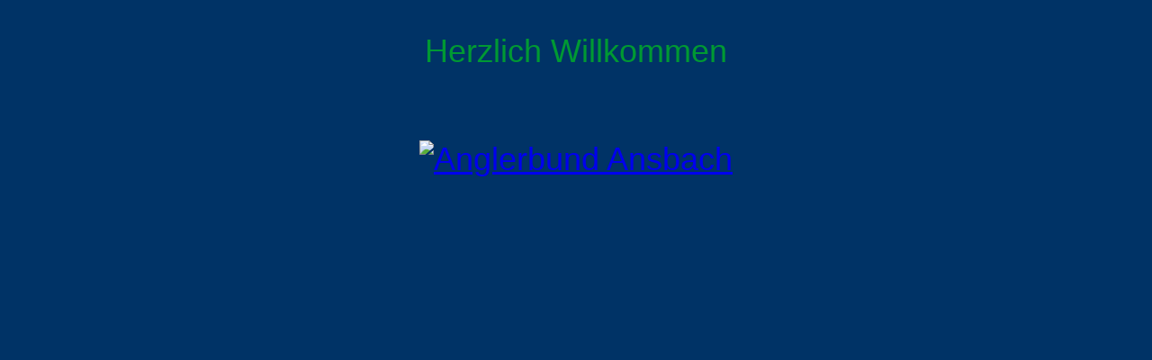

--- FILE ---
content_type: text/html
request_url: https://anglerbund-ansbach.de/
body_size: 689
content:
<!DOCTYPE html PUBLIC "-//W3C//DTD XHTML 1.0 Transitional//EN" "http://www.w3.org/TR/xhtml1/DTD/xhtml1-transitional.dtd">
<html xmlns="http://www.w3.org/1999/xhtml">
<head>
<meta http-equiv="refresh" content="3;url=http://www.anglerbund-ansbach.de/wb/">
<title>Anglerbund Ansbach</title>
<style type="text/css">
<!--
p {
	text-align: center;
	font-family: "Arial Black", Gadget, sans-serif;
	font-size: 36px;
	color: #009933;
}
body {
	background-color: #003366;
}
-->
</style>
<meta http-equiv="Content-Type" content="text/html; charset=iso-8859-1" /></head>

<body>
<p>Herzlich Willkommen<br />
  <br />
</p>
<p><a href="http://www.anglerbund-ansbach.de/wb" target="_self"><img src="http://www.anglerbund-ansbach.de/wb/media/logo.gif" alt="Anglerbund Ansbach" border="0" /></a></p>
</body>
</html>
